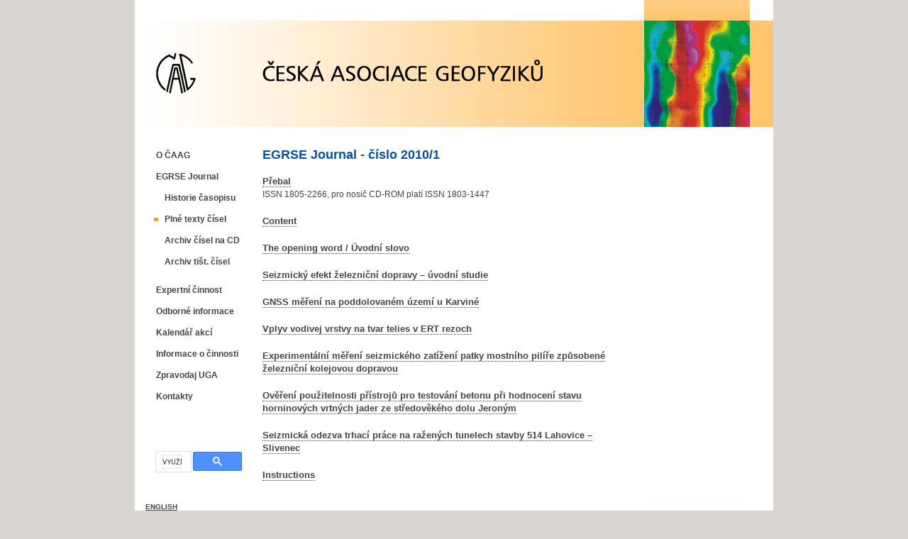

--- FILE ---
content_type: text/html; charset=UTF-8
request_url: https://caag.cz/egrse-2010-1.php
body_size: 1919
content:
<!DOCTYPE html>
<html>
<head>
<title>Česká asociace geofyziků - EGRSE Journal - 2010/1</title>

<meta charset="utf-8">
<link rel="stylesheet" type="text/css" href="css/caag.css">

<!-- <script async src="https://www.googletagmanager.com/gtag/js?id=UA-581613-18"></script>
<script>
  window.dataLayer = window.dataLayer || [];
  function gtag(){dataLayer.push(arguments);}
  gtag('js', new Date());

  gtag('config', 'UA-581613-18');
</script> -->

</head>
<body>

<div id="nadobal">
<div id="obal">
<div id="zahlavi"><a href="index.php"><img src="img/banner.png"></a></div>

<div id="levysloupec">
<div id="levemenu">
<ul style="">
<li><a href="index.php">O ČAAG</a></li>
<li><a href="egrse.php">EGRSE Journal</a></li>
<li class="menu2urovne">
<ul>
<li><a href="egrse-historie.php">Historie časopisu</a></li>
<li class="levemenu-vybrana"><a href="egrse-plne-texty.php">Plné texty čísel</a></li>
<li><a href="egrse-cd.php">Archiv čísel na CD</a></li>
<li><a href="egrse-tistene.php">Archiv tišt. čísel</a></li>
</ul>
</li>
<li><a href="expertni-cinnost.php">Expertní činnost</a></li>
<li><a href="odborne-informace.php">Odborné informace</a></li>
<li><a href="kalendar.php">Kalendář akcí</a></li>
<li><a href="informace.php">Informace o činnosti</a></li>
<li><a href="zpravodaj-uga.php">Zpravodaj UGA</a></li>
<li><a href="kontakty.php">Kontakty</a></li>
</ul>
</div>

﻿<!--  Bude zviditelněno, až bude funkční hledání -->
<div id="levysloupec-hledani">

  <script>
    (function () {
      var cx = '008027880024684364323:ghflpc6neqs';
      var gcse = document.createElement('script');
      gcse.type = 'text/javascript';
      gcse.async = true;
      gcse.src = 'https://cse.google.com/cse.js?cx=' + cx;
      var s = document.getElementsByTagName('script')[0];
      s.parentNode.insertBefore(gcse, s);
    })();
  </script>
  <gcse:search></gcse:search>


  <!-- 
<form>
<div id="cse-search-form" style="width: 100%;">Loading</div>
  
<script src="https://www.google.com/jsapi" type="text/javascript"></script>
<script type="text/javascript">
  google.load('search', '1', {language : 'cs'});
  google.setOnLoadCallback(function() {
    var customSearchControl = new google.search.CustomSearchControl(
      '008027880024684364323:ghflpc6neqs');

    customSearchControl.setResultSetSize(google.search.Search.FILTERED_CSE_RESULTSET);
    var options = new google.search.DrawOptions();
    options.enableSearchboxOnly("https://www.caag.cz/hledani.php");
    customSearchControl.draw('cse-search-form', options);
  }, true);
</script>
<link rel="stylesheet" href="https://www.google.com/cse/style/look/default.css" type="text/css" />
</form> -->
</div>

<div id="levysloupec-english">
  <a href="index-en.php" style="color: #444444">ENGLISH</a>
</div>


<div id="adresa">
  Adresa:<br>
  ČAAG - Česká asociace geofyziků, z.s.<br>
  Albertov 6<br>
  128 43 Praha 2
</div>
</div>
<div id="pravysloupec" >


<div id="pravysloupec-dole">

</div>

</div>


<div id="strednisloupec">

<h1>EGRSE Journal - číslo 2010/1</h1>

<h3><a href="egrse/2010-1/prebal_egrse-xvii1_2010.pdf" title="Soubor PDF, 1597 kB" target="_blank">Přebal</a></h3>
<p>ISSN 1805-2266, pro nosič CD-ROM platí ISSN 1803-1447</p>

<h3><a href="egrse/2010-1/00-10_1-Content.pdf" title="Soubor PDF, 33 kB" target="_blank">Content</a></h3>

<h3><a href="egrse/2010-1/01-10_1-The opening word.pdf" title="Soubor PDF, 41 kB" target="_blank">The opening word / Úvodní slovo</a></h3>

<h3><a href="egrse/2010-1/02-10_1-Cejka.pdf" title="Soubor PDF, 363 kB" target="_blank">Seizmický efekt železniční dopravy – úvodní studie</a></h3>

<h3><a href="egrse/2010-1/03-10_1-Dolezalova.pdf" title="Soubor PDF, 328 kB" target="_blank">GNSS měření na poddolovaném území u Karviné</a></h3>

<h3><a href="egrse/2010-1/04-10_1-Dostal.pdf" title="Soubor PDF, 336 kB" target="_blank">Vplyv vodivej vrstvy na tvar telies v ERT rezoch</a></h3>

<h3><a href="egrse/2010-1/05-10_1-Janderova.pdf" title="Soubor PDF, 474 kB" target="_blank">Experimentální měření seizmického zatížení patky mostního pilíře způsobené železniční kolejovou dopravou</a></h3>

<h3><a href="egrse/2010-1/06-10_1-Lednicka.pdf" title="Soubor PDF, 666 kB" target="_blank">Ověření použitelnosti přístrojů pro testování betonu při hodnocení stavu horninových vrtných jader ze středověkého dolu Jeroným</a></h3>

<h3><a href="egrse/2010-1/07-10_1-Stolarik.pdf" title="Soubor PDF, 423 kB" target="_blank">Seizmická odezva trhací práce na ražených tunelech stavby 514 Lahovice – Slivenec</a></h3>

<h3><a href="egrse/2010-1/08-10_1-Instructions.pdf" title="Soubor PDF, 30 kB" target="_blank">Instructions</a></h3>

</div>


</div>
</div>

</body>
</html>

--- FILE ---
content_type: text/css
request_url: https://caag.cz/css/caag.css
body_size: 1026
content:
/* CSS Document */

body {background-color: #d9d5d2 ; text-align: center; font-family: Arial, Verdana, sans-serif; margin-top: 0px; }

#nadobal {margin-left: auto; margin-right: auto; width: 900px;  }

#obal {background-color: #ffffff; float: left; position: relative;}

#zahlavi {width: 900px;}

#levysloupec {width: 150px; float: left; padding-top: 30px; padding-left: 15px; padding-right: 15px; text-align: left;}

#strednisloupec {color: #444444; font-size: 12px; width: 512px; float: right; text-align: left; padding-top: 30px; padding-right: 25px; margin-bottom: 30px; line-height: 150%;}

#pravysloupec {height: 500px; width: 183px; float: right; text-align: left;}

#zahlavi img {display: block;}

#levemenu ul, #levemenu li  {}

#levemenu ul {margin: 0; padding: 0; list-style-type: none; line-height: 20px; font-family: Arial, Verdana, sans-serif; font-size: 12px;}

#levemenu ul li {padding-bottom: 10px;}

#levemenu ul a {text-decoration: none; padding-left: 15px; color: #444444; font-weight: bold;}

#levemenu ul a:hover {text-decoration: underline;}

li.levemenu-vybrana {background-image: url('../img/menu-puntik.png'); background-repeat: no-repeat; background-position: left 8px ; padding-left: 15px; color: #ff9d0a; font-weight: bold;}

#levemenu li.levemenu-vybrana  a {padding-left: 0px; }

li.levemenu-vybrana2 {padding-left: 15px; color: #ff9d0a; font-weight: bold;}

#levemenu ul li.menu2urovne ul {display: inline-block;}
#levemenu ul li.menu2urovne  ul li {padding-left: 15px; display: list-item;}
#levemenu ul li.menu2urovne  ul li a {padding-left: 0px;}

#levemenu ul li.menu2urovne {margin-left: 12px; }



/* #levemenu ul li.menu2urovne  ul {background-color: lime; margin-top: 0px !important; padding-top: 0px !important; } */


/*
#levemenu ul {margin: 0; padding: 0; list-style-type: none; line-height: 30px; font-family: Arial, Verdana, sans-serif; font-size: 12px;}

#levemenu ul a {text-decoration: none; padding-left: 15px; color: #444444; font-weight: bold;}

#levemenu ul a:hover {text-decoration: underline;}

li.levemenu-vybrana {background-image: url('../img/menu-puntik.png'); background-repeat: no-repeat; background-position: left 10px ; padding-left: 15px; color: #ff9d0a; font-weight: bold;}

#levemenu li.levemenu-vybrana  a{padding-left: 0px; }

li.levemenu-vybrana2 {padding-left: 15px; color: #ff9d0a; font-weight: bold;}

#levemenu ul li.menu2urovne {margin-left: 12px;}
*/


#levysloupec-english {margin-top: 25px; font-weight: bold; font-size: 10px;}

#levysloupec-hledani {margin-top: 25px;}

#strednisloupec a, #pravysloupec-english a {color: #444444; text-decoration: none; border-width: 0 0 1px 0; border-style: dotted; border-color: #444444;}

#strednisloupec ul {list-style-type: square; margin-left: 0px; padding-left: 16px;}

#adresa {font-size: 12px; margin-top: 25px; color: #444444; line-height: 150%;}

#pravysloupec-dole {width: 183px; height: 131px; position: absolute; bottom: 0px; right: 0px; background-image: url('../img/dolni-prechod-cag.png'); background-repeat: no-repeat; }

img {margin: 0; padding: 0; border: 0;}

h1 {margin: 0px 0px 15px 0px; padding: 0px; font-size: 18px; color: #09529d;}

h2 {margin: 25px 0px 15px 0px; padding: 0px; font-size: 14px; color: #09529d;}

h3 {margin: 20px 0px 0px 0px; padding: 0px; font-size: 13px; color: #09529d;}

p {margin: 0px 0px 10px 0px; padding: 0px; } 

.img-fluid {
  width: 100%;
  max-width: 512px;
  height: auto;
}

.obrtlacitko-hledat {background: url('../img/lupa.png') 0 0 no-repeat;  border: 0;   width: 24px; height: 24px; cursor: pointer;}

.gsc-control-cse {
  padding: 0;
}

.gsc-clear-button  { display: none !important; }
.cse input.gsc-search-button, input.gsc-search-button {
  background: url('../img/lupa.png') 0 0 no-repeat; 
  border: 0px !important;
  width: 24px; 
  height: 24px; 
  cursor: pointer;
  margin: 0px;
  margin-left: 6px;
  background-color: #ffffff !important;
  color: transparent !important;
  font-size: 0px;
}
.gsc-search-box {
   width: 140px;
}
   
.gsc-search-box input.gsc-input {
   width: 105px;
   border-color: #ff9d0a;
   -moz-box-shadow:    inset 0 0 1px #000000;
   -webkit-box-shadow: inset 0 0 1px #000000;
   box-shadow:         inset 0 0 1px #000000;
}

td.gsc-input {
  padding-right: 0px !important;
}   